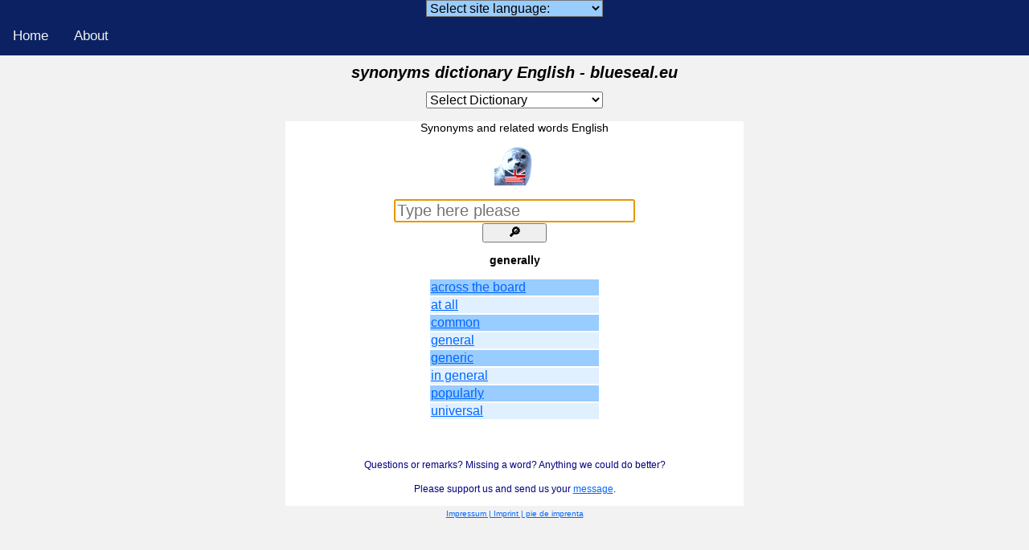

--- FILE ---
content_type: text/html; charset=UTF-8
request_url: https://dict.blueseal.eu/en/ensyn/?q=generally
body_size: 1914
content:
<!DOCTYPE HTML>
<html lang = "en"><head><meta http-equiv="Content-Type" content="text/html; charset=utf-8">
<meta http-equiv="Content-Type" content="text/html; charset=utf-8">
<title>generally synonyms dictionary English - blueseal.eu </title>

<!-- <link href="https://www.blueseal.eu/css/convmenu.css" rel="stylesheet" type="text/css" media="screen"> -->

<script src="https://www.blueseal.eu/js/jquery.min.js"></script>
<script src="https://www.blueseal.eu/js/changemenu.js"></script>

<link href="https://www.blueseal.eu/css/style.css" rel="stylesheet" type="text/css" media="screen">

<!-- <link href="https://www.blueseal.eu/css/mystyle.css" rel="stylesheet" type="text/css" media="screen"> -->




<meta name="audience" content="Alle">
<meta name="author" content="Manfred Schulenburg">
<meta name="msvalidate.01" content="A2EFF2B14949EEB92F82898F042EA063" />
<meta name="viewport" content="width=device-width, initial-scale=1">
<meta name="description" content="free online English thesaurus and dictionary. Quickly find synonyms and translations, dict.blueseal.eu">
<meta name="keywords" content="generally, English, synonyms, thesaurus, dictionary, Wörterbuch, Englisch, Synonyme, Synonymwörterbuch, blueseal.eu">
<link rel="canonical" href="https://dict.blueseal.eu/en/ensyn/indexensyn.php" />
<link rel="alternate" href="https://dict.blueseal.eu/de/ensyn/indexensyn.php" hreflang="de" />
<link rel="alternate" href="https://dict.blueseal.eu/es/ensyn/indexensyn.php" hreflang="es" />
<link rel="alternate" href="https://dict.blueseal.eu/en/ensyn/indexensyn.php" hreflang="en" />
<link rel="alternate" href="https://dict.blueseal.eu/fr/ensyn/indexensyn.php" hreflang="fr" /></head>
<body> 
<header>
       <section class="page-header">

<div class="topnav" id="myTopnav">

<select class="sitelangmenu" name="sitelangmenu" id="sitelangmenu">
 
<option value="">Select site language:</option>

<option value="https://dict.blueseal.eu/en/">English</option>
<option value="https://dict.blueseal.eu/de/">Deutsch</option>
<option value="https://dict.blueseal.eu/es/">Español</option>
<option value="https://dict.blueseal.eu/fr/">Français</option>

</select>
<script>
 var urlmenu = document.getElementById( 'sitelangmenu' );
 urlmenu.onchange = function() {
      window.open( this.options[ this.selectedIndex ].value, '_parent');
 };
</script>
<br>

  <a href='https://www.blueseal.eu/'>Home</a>
  <a href="../about.php" target="_blank">About</a>
  <a href="javascript:void(0);" class="icon" onclick="myFunction()">
    <i class="fa fa-bars"></i>
  </a>
</div>

<div style="padding-left:16px">
  <!-- <h2>Some header</h2> -->

</div>

<script>
function myFunction() {
  var x = document.getElementById("myTopnav");
  if (x.className === "topnav") {
    x.className += " responsive";
  } else {
    x.className = "topnav";
  }
}
</script>
      <h1 class="page-name">synonyms dictionary English - blueseal.eu</h1>


<select class="langmenu" name="langmenu" id="langmenu">

<!-- die Sprachkombination der jeweiligen Sprache der Seite soll ganz oben sehen -->

<option value=""  disabled selected>Select Dictionary</option>
<optgroup label="bilingual">
<option value="https://dict.blueseal.eu/de/deen/">EN &#8660; DE</option>
<option value="https://dict.blueseal.eu/de/esen/">EN &#8660; ES</option>
<option value="https://dict.blueseal.eu/de/enfr/">EN &#8660; FR</option>
<option disabled>----</option>

<option value="https://dict.blueseal.eu/de/deen/">DE &#8660; EN</option>
<option value="https://dict.blueseal.eu/de/dees/">DE &#8660; ES</option>
<option value="https://dict.blueseal.eu/de/defr/">DE &#8660; FR</option>
<option disabled>----</option>

<option value="https://dict.blueseal.eu/de/esen/">ES &#8660; EN</option>
<option value="https://dict.blueseal.eu/de/dees/">ES &#8660; DE</option>
<option value="https://dict.blueseal.eu/de/esfr/">ES &#8660; FR</option>
<option disabled>----</option>
<option value="https://dict.blueseal.eu/de/enfr/">FR &#8660; EN</option>
<option value="https://dict.blueseal.eu/de/defr/">FR &#8660; DE</option>
<option value="https://dict.blueseal.eu/de/esfr/">FR &#8660; ES</option>

    <optgroup label="Synonyms">
        <option value="https://dict.blueseal.eu/de/ensyn/">English</option>
<option value="https://dict.blueseal.eu/de/desyn/">Deutsch</option>
<option value="https://dict.blueseal.eu/de/essyn/">Español</option>

<option value="https://dict.blueseal.eu/de/frsyn/">Français</option>
</select>


<script>
 var urlmenu = document.getElementById( 'langmenu' );
 urlmenu.onchange = function() {
      window.open( this.options[ this.selectedIndex ].value, '_parent');
 };
</script><br>
</section>

</header>


<main class="reduced">
<article>



<div class="region-background">
Synonyms and related words English
<p>
<img src="https://www.blueseal.eu/images/sealflags/btnensyn.png" alt="Synonyms English" height="30" width="50">
</p>

<script type="text/javascript">
 var urlmenu = document.getElementById( 'langmenu' );
 urlmenu.onchange = function() {
      window.open( this.options[ this.selectedIndex ].value, '_parent');
 };
</script>


<form class="searchbox" name="form" action="" method="get"><input class="searchbox" name="q" type="text" placeholder="Type here please" autofocus>

  <input name="submit" value="&#128270;" class="searchbutton" type="submit">
</form>


<p>   </p>


<strong>generally</strong><p>   </p><table style='width:210px'>
<tr><td width='210' height='10' class="row_0"><a href="https://dict.blueseal.eu/en/ensyn/?q=across+the+board">across the board</a></td></tr>

<tr><td width='210' height='10' class="row_1"><a href="https://dict.blueseal.eu/en/ensyn/?q=at+all">at all</a></td></tr>

<tr><td width='210' height='10' class="row_0"><a href="https://dict.blueseal.eu/en/ensyn/?q=common">common</a></td></tr>

<tr><td width='210' height='10' class="row_1"><a href="https://dict.blueseal.eu/en/ensyn/?q=general">general</a></td></tr>

<tr><td width='210' height='10' class="row_0"><a href="https://dict.blueseal.eu/en/ensyn/?q=generic">generic</a></td></tr>

<tr><td width='210' height='10' class="row_1"><a href="https://dict.blueseal.eu/en/ensyn/?q=in+general">in general</a></td></tr>

<tr><td width='210' height='10' class="row_0"><a href="https://dict.blueseal.eu/en/ensyn/?q=popularly">popularly</a></td></tr>

<tr><td width='210' height='10' class="row_1"><a href="https://dict.blueseal.eu/en/ensyn/?q=universal">universal</a></td></tr>
</table>


</div>


<br>
<br>
<p style="color: #000080">
      <small>Questions or remarks? Missing a word? Anything we could do 
      better?</small></p>

<p style="color: #000080"><small>Please support us and send us your <a href="http://dict.blueseal.eu/frmmail/">message</a></small><small>.</small></p>


</article>
</main>






<!-- #footer-->
<div id="footer"> 
<a style="font-size:10px" href="https://www.blueseal.eu/impress.php">Impressum | Imprint | pie de imprenta</a>
</div>
   
</body>
</html>


--- FILE ---
content_type: text/css
request_url: https://www.blueseal.eu/css/style.css
body_size: 3178
content:
@charset "utf-8";
/* CSS Document */

* {
  box-sizing: border-box;
}

body {
  margin: 0;
  font-family: Arial, Helvetica, sans-serif;
  background-repeat: no-repeat;
  background-attachment: fixed;
  -webkit-background-size: cover;
  -moz-background-size: cover;
  -o-background-size: cover;
  background-size: cover;
  color:#000000;
/*	font-family:Verdana, Geneva, sans-serif;*/
/*	margin:5px;*/
  text-align:center;
  font-size: 14px;
  -webkit-font-smoothing: antialiased;
  -moz-osx-font-smoothing: grayscale;
  background:#f2f2f2;
  overflow-x: hidden; /*to avoid slider at the bottom */
    }
    
    
 body::before {
  content: '';
  position: fixed;
  z-index: -1;
  top: 0;
  left: 0;
}


body a {color:#0066ff;word-wrap:break-word;}

.column {
  height: 420px;
  margin-bottom: 20px;
}

.langmenu {
text-align:center;
margin:0 auto;
}


.reduced {
  width:calc(100vh - 150px);/* luck: header has a fixed height , remove it */
  max-width:100vw;/* stay within the window */
  max-height:100vw;/* stay within the window */
  margin:0 auto;
  flex:1;
  overflow:auto;/* can be useful */
  background: #fff;

}

.main {
    width: 800 px;
}

.imagesmaller img {
    width:35%;
}


#imagesmall {width: 20%;}
#imagesmaller {width: 30%;}
#imagemedium {width: 50%;}
#imagemediumbig {width: 70%;}


div.infobox {
width: 100%;
padding: 20px;
box-sizing: border-box;
border-radius: 6px 6px 6px 6px;
border-style: solid;
border-width: 1px;
background: #dfdfdf;
}


  
#clickablediv {
    height: 420px;
}

#clickablediv h1	{font-size: normal;
	font-style:italic;
	font-weight:bolder;
	padding: 10px;
	text-align:center;}

#clickablediv h2 {font-size: medium;
	font-style:italic;
	padding: 0px;
	text-align:center;}
	
#clickablediv p {font-size: medium;
	padding: 0px;
	text-align:center;}

a.fill-div {
    display: block;
    height: 100%;
    width: 100%;
    text-decoration: none;
}


figure {
  display: block;
  min-height: 400px;
  margin-top: 1em;
  margin-bottom: 1em;
  margin-left: 40px;
  margin-right: 40px;
}

.textleft{
    margin-left: 10px;
    text-align:left;
}


.page-name {
  margin-top: 0;
  margin-bottom: 0.1rem; }
  
/* Float four columns side by side */
.column {
  float: left;
 width: 25%;
 /* padding: 0 5px;*/
}

/* Remove extra left and right margins, due to padding */
/*.row {margin: 0 -5px;}*/

/* Clear floats after the columns */
.row:after {
  content: "";
  display: table;
  clear: both;
}



@media screen and (max-width: 1000px) {
  .column {
    /* width: 33%; */
    width: 50%;
    display: block;
    margin-bottom: 20px;
  }
}
  
/*  @media screen and (max-width: 800px) {
  .column {
    width: 75%;
    display: block;
    margin-bottom: 20px;
  }
  } */
  
  @media screen and (max-width: 480px) {
  .column {
    width: 100%;
    display: block;
    margin-bottom: 20px;
    text-align: center;
  }
}

/* Style the counter cards */
.card {
  box-shadow: 0 4px 8px 0 rgba(0, 0, 0, 0.2);
  padding: 16px;
  text-align: center;
  background-color: #f1f1f1;
}

@media screen and (min-width: 64em) {
  .page-name {
    font-size: 1.25rem; } }

@media screen and (min-width: 42em) and (max-width: 64em) {
  .page-name {
    font-size: 1.00rem; } }

@media screen and (max-width: 42em) {
  .page-name {
    font-size: 0.7rem; } }

.page-tagline {
  margin-bottom: 2rem;
  font-weight: normal;
  opacity: 0.7; }

@media screen and (min-width: 64em) {
  .page-tagline {
    font-size: 1.15rem; } }

@media screen and (min-width: 42em) and (max-width: 64em) {
  .page-tagline {
    font-size: 1.05rem; } }

@media screen and (max-width: 42em) {
  .page-tagline {
    font-size: 1rem; } }

#centeredhome {
margin-left: 25px;
}

#centeredlogo {
margin-left: 70px;
}


div.infobox1 {
width: 100%;
padding: 20px;
box-sizing: border-box;
border-radius: 6px 6px 6px 6px;
border-style: solid;
border-width: 1px;
background: #f7f7f7;
}

div.infobox1 a {
  color:#000;
  font-size: 24px;
}

div.infobox1 a:link {
  text-decoration: none;
  font-size: 24 px;
}

div.infobox1 a:visited {
  text-decoration: none;
}

div.infobox1 a:hover {
  text-decoration: underline;
}

div.infobox1 a:active {
  text-decoration: underline;
}

.topnav {
 overflow: hidden;
 background-color: #0B2161;
}

.topnav a {
  float: left;
  display: block;
  color: #f2f2f2;
  text-align: center;
 padding: 14px 16px;
  text-decoration: none;
  font-size: 17px;
}

.topnav a:hover {
  background-color: #ddd;
  color: black;
}

.topnav a.active {
  background-color: #4CAF50;
  color: white;
}

.topnav .icon {
  display: none;
}



nav {margin:10px;
	padding-bottom:5px;
	padding-left:5px;
	padding-right:5px;
	padding-top:10px;
	text-align:left;}
	
nav ul {
list-style: none;
}
nav li {
display: inline-block;
}

nav ul li {
  z-index: 5000;
  position: relative;
  display: inline-block;
  margin-right: -4px;
  text-align: center;
}
nav ul li:first-child a {
  width: 49px;
  padding: 15px 0;
}
nav ul li:last-child {
  margin: 0;
}
nav ul li a {
  display: block;
  padding: 15px 20px;
  color: #000;
  font-size: 14px;
  text-decoration: none;
  transition: 0.2s linear;
}
nav ul li a:hover {
}

nav ul li ul {
  position: absolute;
  top: 100%;
  left: 0;
  width: 240px;
border-bottom: 4px solid #38B1FF; 
}
nav ul li ul li {
  display: block;
  width: 100%;
  margin: 0;
  text-align: left;
}
nav ul li ul li a {
  display: block;
  padding: 10px 15px;
}
nav ul li ul li a:first-child {
  width: auto;
  border-left: 4px solid transparent;
  padding: 10px 15px;
  font-size: 14px;
}
nav ul li ul li a:hover {
  border-left: 4px solid #38B1FF;
}

nav a {
display: inline-block;
color: white;
padding: 5px 15px;
border: 1px solid white;
text-decoration: none;
}
nav a:hover {
border: 1px solid blue;
}
nav a:active {
}
nav select {
display: none;
   font-size:24px;
   cursor:pointer;
   Border: none;
   /*for firefox*/
   -moz-appearance: none;/*remove down-arrow*/
   background: none; 
   /*for chrome*/
   -webkit-appearance:none; /*remove down-arrow*/
}

@media screen and (max-width: 600px) {
  .topnav a:not(:first-child) {display: none;}
  .topnav a.icon {
    float: right;
    display: block;
  }
}

@media screen and (max-width: 600px) {
  .topnav.responsive {position: relative;}
  .topnav.responsive .icon {
    position: absolute;
    right: 0;
    top: 0;
  }
  .topnav.responsive a {
    float: none;
    display: block;
    text-align: left;
  }
}



@media (max-width: 960px)
/*Konfiguration drop-down menu*/
{

nav ul { display: none;}

nav select {
display: inline-block;
font-family:Verdana, Geneva, sans-serif;
margin:0px;
text-align:left;
font-size: 20px;
color: #000;
/* -webkit-font-smoothing: antialiased;
-moz-osx-font-smoothing: grayscale;*/} 
}

table {    width: 100%;
border: 0px;
margin-left:auto; 
margin-right:auto;
text-align:left;
    table-layout: fixed;
}

.tg  {border-collapse:collapse;border-spacing:0;BORDER-TOP:#A6A6A6 1px solid;BORDER-LEFT:#A6A6A6 1px solid;BORDER-BOTTOM:#A6A6A6 1px solid;BORDER-RIGHT:#A6A6A6 1px solid;}
.tg td{font-family:Arial,sans-serif;font-size:14px;padding:2px 2px;border-style:solid;border-width:0px;overflow:hidden;word-break:normal;}
.tg th{font-family:Arial,sans-serif;font-size:14px;font-weight:normal;padding:4px 3px;border-style:solid;border-width:0px;overflow:hidden;word-break:normal;}
.tg .tg-normal{text-align:center}
.tg .tg-fett{font-weight:bold;text-align:center}

.dicttable{border-collapse:collapse;border-spacing:0;width:100%;display:table}
.tableLine
{
     font-family:      Verdana,Arial,sans-serif;
     font-style:       normal;
     font-size:        16px;
     BORDER-TOP:       #A6A6A6 1px solid; 
     BORDER-LEFT:      #A6A6A6 1px solid; 
     BORDER-BOTTOM:    #A6A6A6 1px solid;
     BORDER-RIGHT:     #A6A6A6 1px solid;
}



.sprache
{

     color: #0000FF;
     font-weight: bold;
}


.row_0 {
    background-color:        #99ccff;
     font-family:      Verdana,Arial,sans-serif;
     font-style:       normal;
     word-wrap:break-word;
     font-size:        16px;
}
.row_1 {
    background-color:        #e0f0ff;
     font-family:      Verdana,Arial,sans-serif;
     font-style:       normal;
     word-wrap:break-word;
     font-size:        16px;
}


.row_3 {
    background-color:        #99ccff;
     font-family:      Verdana,Arial,sans-serif;
     font-style:       normal;
     word-wrap:break-word;
     font-size:        16px;
     align: center;
}
.row_4 {
    background-color:        #e0f0ff;
     font-family:      Verdana,Arial,sans-serif;
     font-style:       normal;
     word-wrap:break-word;
     font-size:        16px;
}

.navtable
{
width: 240px;
border: 1px solid #6688AA;

}

.navtable caption
{
background-color: #6688AA;
font-family: Arial,Verdana,sans-serif;
font-weight: normal;
font-size: 16px;
color: #FFFFFF;
padding: 6px 0 3px 0;
}

.navtable thead th
{
font: bold 16px Arial,Verdana,sans-serif;
padding: 1px;
background-color: #CCDDEE;
border: 1px solid #FFFFFF;
text-align: center;
color: #4E6C8D;
font-weight: normal;
}



.navtable td
{
font: normal 16px Arial,Verdana,sans-serif;
padding: 2px 5px;
background-color: #DDEEFF;
border: 1px solid #FFFFFF;
line-height: 130%;
text-align: center;
} 

.lefttext{
text-align: left;
}

.langmenu{
width: 220px;
font: normal 16px Arial, Helvetica, sans-serif;
color: #000;
appearance: none;
  display: flex;
  align-items: center;
  justify-content: center;
}




.sitelangmenu{
width: 220px;
font: normal 16px Arial, Helvetica, sans-serif;
background-color: #99ccff;
color: #000000;
}

.searchbox{
width: 300px;
font: normal 20px Arial, Helvetica, sans-serif;
color: #000;
margin-left:auto;
margin-right:auto;
}

.searchbutton{
width: 80px;
font: bold 16px Arial, Helvetica, sans-serif;
color: #000; 
}

.btn {
  
  background: #3498db;
  background-image: -webkit-linear-gradient(top, #3498db, #2980b9);
  background-image: -moz-linear-gradient(top, #3498db, #2980b9);
  background-image: -ms-linear-gradient(top, #3498db, #2980b9);
  background-image: -o-linear-gradient(top, #3498db, #2980b9);
  background-image: linear-gradient(to bottom, #3498db, #2980b9);
  -webkit-border-radius: 28;
  -moz-border-radius: 28;
  border-radius: 28px;
  font-family: Arial;
  /*color: #274117;*/
  /*color: white;*/
  font-size: 20px;
  padding: 10px 20px 10px 20px;
  text-decoration: none;
}

.btn:hover {
  background: #3cb0fd;
  background-image: -webkit-linear-gradient(top, #3cb0fd, #3498db);
  background-image: -moz-linear-gradient(top, #3cb0fd, #3498db);
  background-image: -ms-linear-gradient(top, #3cb0fd, #3498db);
  background-image: -o-linear-gradient(top, #3cb0fd, #3498db);
  background-image: linear-gradient(to bottom, #3cb0fd, #3498db);
  text-decoration: none;
}

/* header {background-repeat: no-repeat;background-position: center center; color: #000080;opacity:0.6;background-color:#C2E2FF;
	} */


header h1	{font-size: x-large;
	font-style:italic;
	font-weight:bolder;
	padding: 10px;
	text-align:center;}

header h2 {font-size: large;
	font-style:italic;
	padding: 0px;
	text-align:center;}



aside {float:left;
	text-align:center;
	width:18%;}




.code {
border: 1px solid #9d9d9d;
background: #efefef;
font-family: courier;
}



#sidebar{/* background-color:#ffffff;*/ min-height:250px;margin-bottom:20px;overflow:auto}

h1 { 
    display: block;
    font-size: 1.1em;
    margin-top: 0.67em;
    margin-bottom: 0.67em;
    margin-left: 0;
    margin-right: 0;
    font-weight: normal;
}

.singleline {
    white-space:nowrap;
    text-overflow:ellipsis;
    overflow:visible;
}

.leftfloat {
float:left;
margin-right:1%;
}

.rightfloat {
float:right;
}



.blueital {text-decoration-color:#0000FF;font-style:italic;}


footer {
  font-size: 0.8675em;
  color: gray;
  text-align: center;
  margin: 2em;
}

div.figure {
  padding: 1em;
  margin: 1em;
  background: white;
  border-radius: 0.3675em;
  box-shadow: 0 10px 20px rgba(0,0,0,0.19), 0 6px 6px rgba(0,0,0,0.23);
}

div.figure a {
  color:#000;
  font-size: 24px;
}

div.figure a:link {
  text-decoration: none;
  font-size: 24 px;
}

div.figure a:visited {
  text-decoration: none;
}

div.figure a:hover {
  text-decoration: underline;
}

div.figure a:active {
  text-decoration: underline;
}



img {max-width:100%; height:auto; }

ul {/*margin:0; 
    padding:0;
    width:100%;*/
    list-style-type:circle;
}

ul li a {text-decoration:none;
 color:#000080;
 padding:10.5px 11px;
 margin-bottom:10px;
 background-color:#C2E2FF; 
 display:block;
 border-radius:10px;
}

ul li a:visited {color:#000080;}
 
ul li a:hover, ul li .current {
    color:black;
    /*background-color:#33ccff;*/
    
}


.rahmen  {border: 1px solid grey;
border-radius:10px;
margin:20px;
padding-bottom:5px;
padding-left:5px;
padding-right:5px;
padding-top:5px;
margin-left:auto;
margin-right:auto;}
	


--- FILE ---
content_type: application/javascript
request_url: https://www.blueseal.eu/js/changemenu.js
body_size: 240
content:
// DOM ready
$(function() {

// Create the dropdown base
$("<select />").appendTo("nav");

// Create default option "Go to..."
/*$("<option />", {
"selected": "selected",
"value" : "",
"text" : "Go to..."
}).appendTo("nav select");
*/

$("<option />", {
"selected": "selected",
"value" : "",
"text" : "☰ Menu"
}).appendTo("nav select");


// Populate dropdown with menu items
$("nav a").each(function() {
var el = $(this);
$("<option />", {
"value" : el.attr("href"),
"text" : el.text()
}).appendTo("nav select");
});

// To make dropdown actually work
// To make more unobtrusive: http://css-tricks.com/4064-unobtrusive-page-changer/
$("nav select").change(function() {
window.location = $(this).find("option:selected").val();
});

});

//source:  https://sourabhjainblog.wordpress.com/2013/03/11/convert-a-menu-to-a-dropdown-for-small-screens/